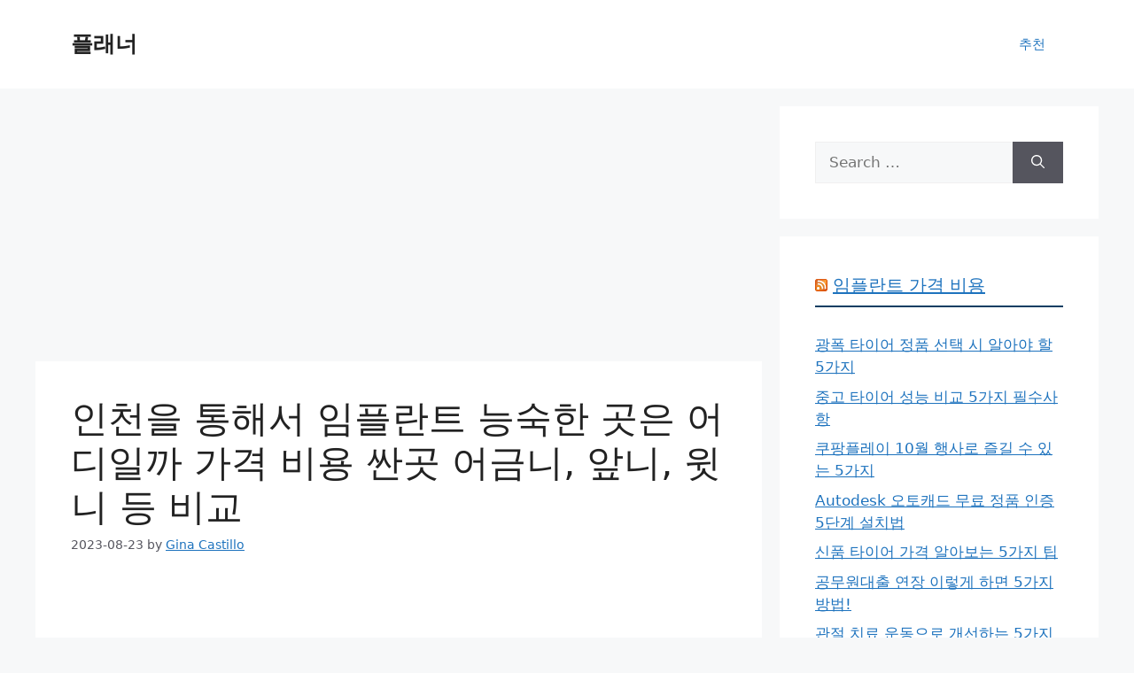

--- FILE ---
content_type: text/html; charset=utf-8
request_url: https://www.google.com/recaptcha/api2/aframe
body_size: 249
content:
<!DOCTYPE HTML><html><head><meta http-equiv="content-type" content="text/html; charset=UTF-8"></head><body><script nonce="ziFGjFcTedmAIfmbf23IRQ">/** Anti-fraud and anti-abuse applications only. See google.com/recaptcha */ try{var clients={'sodar':'https://pagead2.googlesyndication.com/pagead/sodar?'};window.addEventListener("message",function(a){try{if(a.source===window.parent){var b=JSON.parse(a.data);var c=clients[b['id']];if(c){var d=document.createElement('img');d.src=c+b['params']+'&rc='+(localStorage.getItem("rc::a")?sessionStorage.getItem("rc::b"):"");window.document.body.appendChild(d);sessionStorage.setItem("rc::e",parseInt(sessionStorage.getItem("rc::e")||0)+1);localStorage.setItem("rc::h",'1768483462640');}}}catch(b){}});window.parent.postMessage("_grecaptcha_ready", "*");}catch(b){}</script></body></html>